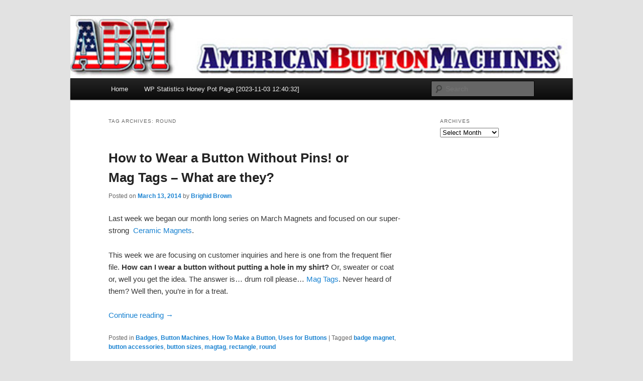

--- FILE ---
content_type: text/html; charset=UTF-8
request_url: https://www.american-button-machines.com/tag/round
body_size: 9835
content:
<!DOCTYPE html>
<!--[if IE 6]>
<html id="ie6" dir="ltr" lang="en-US" prefix="og: https://ogp.me/ns#">
<![endif]-->
<!--[if IE 7]>
<html id="ie7" dir="ltr" lang="en-US" prefix="og: https://ogp.me/ns#">
<![endif]-->
<!--[if IE 8]>
<html id="ie8" dir="ltr" lang="en-US" prefix="og: https://ogp.me/ns#">
<![endif]-->
<!--[if !(IE 6) & !(IE 7) & !(IE 8)]><!-->
<html dir="ltr" lang="en-US" prefix="og: https://ogp.me/ns#">
<!--<![endif]-->
<head>
<meta charset="UTF-8" />
<meta name="viewport" content="width=device-width" />
<title>
round - The Button BlogThe Button Blog	</title>
<link rel="profile" href="https://gmpg.org/xfn/11" />
<link rel="stylesheet" type="text/css" media="all" href="https://www.american-button-machines.com/wp-content/themes/twentyeleven/style.css?ver=20230808" />
<link rel="pingback" href="https://www.american-button-machines.com/xmlrpc.php">
<!--[if lt IE 9]>
<script src="https://www.american-button-machines.com/wp-content/themes/twentyeleven/js/html5.js?ver=3.7.0" type="text/javascript"></script>
<![endif]-->

		<!-- All in One SEO 4.9.1.1 - aioseo.com -->
	<meta name="robots" content="max-image-preview:large" />
	<link rel="canonical" href="https://www.american-button-machines.com/tag/round" />
	<meta name="generator" content="All in One SEO (AIOSEO) 4.9.1.1" />
		<script type="application/ld+json" class="aioseo-schema">
			{"@context":"https:\/\/schema.org","@graph":[{"@type":"BreadcrumbList","@id":"https:\/\/www.american-button-machines.com\/tag\/round#breadcrumblist","itemListElement":[{"@type":"ListItem","@id":"https:\/\/www.american-button-machines.com#listItem","position":1,"name":"Home","item":"https:\/\/www.american-button-machines.com","nextItem":{"@type":"ListItem","@id":"https:\/\/www.american-button-machines.com\/tag\/round#listItem","name":"round"}},{"@type":"ListItem","@id":"https:\/\/www.american-button-machines.com\/tag\/round#listItem","position":2,"name":"round","previousItem":{"@type":"ListItem","@id":"https:\/\/www.american-button-machines.com#listItem","name":"Home"}}]},{"@type":"CollectionPage","@id":"https:\/\/www.american-button-machines.com\/tag\/round#collectionpage","url":"https:\/\/www.american-button-machines.com\/tag\/round","name":"round - The Button Blog","inLanguage":"en-US","isPartOf":{"@id":"https:\/\/www.american-button-machines.com\/#website"},"breadcrumb":{"@id":"https:\/\/www.american-button-machines.com\/tag\/round#breadcrumblist"}},{"@type":"Organization","@id":"https:\/\/www.american-button-machines.com\/#organization","name":"The Button Blog","description":"Celebrating the wonderful world of buttons.","url":"https:\/\/www.american-button-machines.com\/"},{"@type":"WebSite","@id":"https:\/\/www.american-button-machines.com\/#website","url":"https:\/\/www.american-button-machines.com\/","name":"The Button Blog","description":"Celebrating the wonderful world of buttons.","inLanguage":"en-US","publisher":{"@id":"https:\/\/www.american-button-machines.com\/#organization"}}]}
		</script>
		<!-- All in One SEO -->

<link rel="alternate" type="application/rss+xml" title="The Button Blog &raquo; Feed" href="https://www.american-button-machines.com/feed" />
<link rel="alternate" type="application/rss+xml" title="The Button Blog &raquo; round Tag Feed" href="https://www.american-button-machines.com/tag/round/feed" />
		<!-- This site uses the Google Analytics by MonsterInsights plugin v9.10.1 - Using Analytics tracking - https://www.monsterinsights.com/ -->
		<!-- Note: MonsterInsights is not currently configured on this site. The site owner needs to authenticate with Google Analytics in the MonsterInsights settings panel. -->
					<!-- No tracking code set -->
				<!-- / Google Analytics by MonsterInsights -->
		<style id='wp-img-auto-sizes-contain-inline-css' type='text/css'>
img:is([sizes=auto i],[sizes^="auto," i]){contain-intrinsic-size:3000px 1500px}
/*# sourceURL=wp-img-auto-sizes-contain-inline-css */
</style>
<style id='wp-emoji-styles-inline-css' type='text/css'>

	img.wp-smiley, img.emoji {
		display: inline !important;
		border: none !important;
		box-shadow: none !important;
		height: 1em !important;
		width: 1em !important;
		margin: 0 0.07em !important;
		vertical-align: -0.1em !important;
		background: none !important;
		padding: 0 !important;
	}
/*# sourceURL=wp-emoji-styles-inline-css */
</style>
<style id='wp-block-library-inline-css' type='text/css'>
:root{--wp-block-synced-color:#7a00df;--wp-block-synced-color--rgb:122,0,223;--wp-bound-block-color:var(--wp-block-synced-color);--wp-editor-canvas-background:#ddd;--wp-admin-theme-color:#007cba;--wp-admin-theme-color--rgb:0,124,186;--wp-admin-theme-color-darker-10:#006ba1;--wp-admin-theme-color-darker-10--rgb:0,107,160.5;--wp-admin-theme-color-darker-20:#005a87;--wp-admin-theme-color-darker-20--rgb:0,90,135;--wp-admin-border-width-focus:2px}@media (min-resolution:192dpi){:root{--wp-admin-border-width-focus:1.5px}}.wp-element-button{cursor:pointer}:root .has-very-light-gray-background-color{background-color:#eee}:root .has-very-dark-gray-background-color{background-color:#313131}:root .has-very-light-gray-color{color:#eee}:root .has-very-dark-gray-color{color:#313131}:root .has-vivid-green-cyan-to-vivid-cyan-blue-gradient-background{background:linear-gradient(135deg,#00d084,#0693e3)}:root .has-purple-crush-gradient-background{background:linear-gradient(135deg,#34e2e4,#4721fb 50%,#ab1dfe)}:root .has-hazy-dawn-gradient-background{background:linear-gradient(135deg,#faaca8,#dad0ec)}:root .has-subdued-olive-gradient-background{background:linear-gradient(135deg,#fafae1,#67a671)}:root .has-atomic-cream-gradient-background{background:linear-gradient(135deg,#fdd79a,#004a59)}:root .has-nightshade-gradient-background{background:linear-gradient(135deg,#330968,#31cdcf)}:root .has-midnight-gradient-background{background:linear-gradient(135deg,#020381,#2874fc)}:root{--wp--preset--font-size--normal:16px;--wp--preset--font-size--huge:42px}.has-regular-font-size{font-size:1em}.has-larger-font-size{font-size:2.625em}.has-normal-font-size{font-size:var(--wp--preset--font-size--normal)}.has-huge-font-size{font-size:var(--wp--preset--font-size--huge)}.has-text-align-center{text-align:center}.has-text-align-left{text-align:left}.has-text-align-right{text-align:right}.has-fit-text{white-space:nowrap!important}#end-resizable-editor-section{display:none}.aligncenter{clear:both}.items-justified-left{justify-content:flex-start}.items-justified-center{justify-content:center}.items-justified-right{justify-content:flex-end}.items-justified-space-between{justify-content:space-between}.screen-reader-text{border:0;clip-path:inset(50%);height:1px;margin:-1px;overflow:hidden;padding:0;position:absolute;width:1px;word-wrap:normal!important}.screen-reader-text:focus{background-color:#ddd;clip-path:none;color:#444;display:block;font-size:1em;height:auto;left:5px;line-height:normal;padding:15px 23px 14px;text-decoration:none;top:5px;width:auto;z-index:100000}html :where(.has-border-color){border-style:solid}html :where([style*=border-top-color]){border-top-style:solid}html :where([style*=border-right-color]){border-right-style:solid}html :where([style*=border-bottom-color]){border-bottom-style:solid}html :where([style*=border-left-color]){border-left-style:solid}html :where([style*=border-width]){border-style:solid}html :where([style*=border-top-width]){border-top-style:solid}html :where([style*=border-right-width]){border-right-style:solid}html :where([style*=border-bottom-width]){border-bottom-style:solid}html :where([style*=border-left-width]){border-left-style:solid}html :where(img[class*=wp-image-]){height:auto;max-width:100%}:where(figure){margin:0 0 1em}html :where(.is-position-sticky){--wp-admin--admin-bar--position-offset:var(--wp-admin--admin-bar--height,0px)}@media screen and (max-width:600px){html :where(.is-position-sticky){--wp-admin--admin-bar--position-offset:0px}}

/*# sourceURL=wp-block-library-inline-css */
</style><style id='global-styles-inline-css' type='text/css'>
:root{--wp--preset--aspect-ratio--square: 1;--wp--preset--aspect-ratio--4-3: 4/3;--wp--preset--aspect-ratio--3-4: 3/4;--wp--preset--aspect-ratio--3-2: 3/2;--wp--preset--aspect-ratio--2-3: 2/3;--wp--preset--aspect-ratio--16-9: 16/9;--wp--preset--aspect-ratio--9-16: 9/16;--wp--preset--color--black: #000;--wp--preset--color--cyan-bluish-gray: #abb8c3;--wp--preset--color--white: #fff;--wp--preset--color--pale-pink: #f78da7;--wp--preset--color--vivid-red: #cf2e2e;--wp--preset--color--luminous-vivid-orange: #ff6900;--wp--preset--color--luminous-vivid-amber: #fcb900;--wp--preset--color--light-green-cyan: #7bdcb5;--wp--preset--color--vivid-green-cyan: #00d084;--wp--preset--color--pale-cyan-blue: #8ed1fc;--wp--preset--color--vivid-cyan-blue: #0693e3;--wp--preset--color--vivid-purple: #9b51e0;--wp--preset--color--blue: #1982d1;--wp--preset--color--dark-gray: #373737;--wp--preset--color--medium-gray: #666;--wp--preset--color--light-gray: #e2e2e2;--wp--preset--gradient--vivid-cyan-blue-to-vivid-purple: linear-gradient(135deg,rgb(6,147,227) 0%,rgb(155,81,224) 100%);--wp--preset--gradient--light-green-cyan-to-vivid-green-cyan: linear-gradient(135deg,rgb(122,220,180) 0%,rgb(0,208,130) 100%);--wp--preset--gradient--luminous-vivid-amber-to-luminous-vivid-orange: linear-gradient(135deg,rgb(252,185,0) 0%,rgb(255,105,0) 100%);--wp--preset--gradient--luminous-vivid-orange-to-vivid-red: linear-gradient(135deg,rgb(255,105,0) 0%,rgb(207,46,46) 100%);--wp--preset--gradient--very-light-gray-to-cyan-bluish-gray: linear-gradient(135deg,rgb(238,238,238) 0%,rgb(169,184,195) 100%);--wp--preset--gradient--cool-to-warm-spectrum: linear-gradient(135deg,rgb(74,234,220) 0%,rgb(151,120,209) 20%,rgb(207,42,186) 40%,rgb(238,44,130) 60%,rgb(251,105,98) 80%,rgb(254,248,76) 100%);--wp--preset--gradient--blush-light-purple: linear-gradient(135deg,rgb(255,206,236) 0%,rgb(152,150,240) 100%);--wp--preset--gradient--blush-bordeaux: linear-gradient(135deg,rgb(254,205,165) 0%,rgb(254,45,45) 50%,rgb(107,0,62) 100%);--wp--preset--gradient--luminous-dusk: linear-gradient(135deg,rgb(255,203,112) 0%,rgb(199,81,192) 50%,rgb(65,88,208) 100%);--wp--preset--gradient--pale-ocean: linear-gradient(135deg,rgb(255,245,203) 0%,rgb(182,227,212) 50%,rgb(51,167,181) 100%);--wp--preset--gradient--electric-grass: linear-gradient(135deg,rgb(202,248,128) 0%,rgb(113,206,126) 100%);--wp--preset--gradient--midnight: linear-gradient(135deg,rgb(2,3,129) 0%,rgb(40,116,252) 100%);--wp--preset--font-size--small: 13px;--wp--preset--font-size--medium: 20px;--wp--preset--font-size--large: 36px;--wp--preset--font-size--x-large: 42px;--wp--preset--spacing--20: 0.44rem;--wp--preset--spacing--30: 0.67rem;--wp--preset--spacing--40: 1rem;--wp--preset--spacing--50: 1.5rem;--wp--preset--spacing--60: 2.25rem;--wp--preset--spacing--70: 3.38rem;--wp--preset--spacing--80: 5.06rem;--wp--preset--shadow--natural: 6px 6px 9px rgba(0, 0, 0, 0.2);--wp--preset--shadow--deep: 12px 12px 50px rgba(0, 0, 0, 0.4);--wp--preset--shadow--sharp: 6px 6px 0px rgba(0, 0, 0, 0.2);--wp--preset--shadow--outlined: 6px 6px 0px -3px rgb(255, 255, 255), 6px 6px rgb(0, 0, 0);--wp--preset--shadow--crisp: 6px 6px 0px rgb(0, 0, 0);}:where(.is-layout-flex){gap: 0.5em;}:where(.is-layout-grid){gap: 0.5em;}body .is-layout-flex{display: flex;}.is-layout-flex{flex-wrap: wrap;align-items: center;}.is-layout-flex > :is(*, div){margin: 0;}body .is-layout-grid{display: grid;}.is-layout-grid > :is(*, div){margin: 0;}:where(.wp-block-columns.is-layout-flex){gap: 2em;}:where(.wp-block-columns.is-layout-grid){gap: 2em;}:where(.wp-block-post-template.is-layout-flex){gap: 1.25em;}:where(.wp-block-post-template.is-layout-grid){gap: 1.25em;}.has-black-color{color: var(--wp--preset--color--black) !important;}.has-cyan-bluish-gray-color{color: var(--wp--preset--color--cyan-bluish-gray) !important;}.has-white-color{color: var(--wp--preset--color--white) !important;}.has-pale-pink-color{color: var(--wp--preset--color--pale-pink) !important;}.has-vivid-red-color{color: var(--wp--preset--color--vivid-red) !important;}.has-luminous-vivid-orange-color{color: var(--wp--preset--color--luminous-vivid-orange) !important;}.has-luminous-vivid-amber-color{color: var(--wp--preset--color--luminous-vivid-amber) !important;}.has-light-green-cyan-color{color: var(--wp--preset--color--light-green-cyan) !important;}.has-vivid-green-cyan-color{color: var(--wp--preset--color--vivid-green-cyan) !important;}.has-pale-cyan-blue-color{color: var(--wp--preset--color--pale-cyan-blue) !important;}.has-vivid-cyan-blue-color{color: var(--wp--preset--color--vivid-cyan-blue) !important;}.has-vivid-purple-color{color: var(--wp--preset--color--vivid-purple) !important;}.has-black-background-color{background-color: var(--wp--preset--color--black) !important;}.has-cyan-bluish-gray-background-color{background-color: var(--wp--preset--color--cyan-bluish-gray) !important;}.has-white-background-color{background-color: var(--wp--preset--color--white) !important;}.has-pale-pink-background-color{background-color: var(--wp--preset--color--pale-pink) !important;}.has-vivid-red-background-color{background-color: var(--wp--preset--color--vivid-red) !important;}.has-luminous-vivid-orange-background-color{background-color: var(--wp--preset--color--luminous-vivid-orange) !important;}.has-luminous-vivid-amber-background-color{background-color: var(--wp--preset--color--luminous-vivid-amber) !important;}.has-light-green-cyan-background-color{background-color: var(--wp--preset--color--light-green-cyan) !important;}.has-vivid-green-cyan-background-color{background-color: var(--wp--preset--color--vivid-green-cyan) !important;}.has-pale-cyan-blue-background-color{background-color: var(--wp--preset--color--pale-cyan-blue) !important;}.has-vivid-cyan-blue-background-color{background-color: var(--wp--preset--color--vivid-cyan-blue) !important;}.has-vivid-purple-background-color{background-color: var(--wp--preset--color--vivid-purple) !important;}.has-black-border-color{border-color: var(--wp--preset--color--black) !important;}.has-cyan-bluish-gray-border-color{border-color: var(--wp--preset--color--cyan-bluish-gray) !important;}.has-white-border-color{border-color: var(--wp--preset--color--white) !important;}.has-pale-pink-border-color{border-color: var(--wp--preset--color--pale-pink) !important;}.has-vivid-red-border-color{border-color: var(--wp--preset--color--vivid-red) !important;}.has-luminous-vivid-orange-border-color{border-color: var(--wp--preset--color--luminous-vivid-orange) !important;}.has-luminous-vivid-amber-border-color{border-color: var(--wp--preset--color--luminous-vivid-amber) !important;}.has-light-green-cyan-border-color{border-color: var(--wp--preset--color--light-green-cyan) !important;}.has-vivid-green-cyan-border-color{border-color: var(--wp--preset--color--vivid-green-cyan) !important;}.has-pale-cyan-blue-border-color{border-color: var(--wp--preset--color--pale-cyan-blue) !important;}.has-vivid-cyan-blue-border-color{border-color: var(--wp--preset--color--vivid-cyan-blue) !important;}.has-vivid-purple-border-color{border-color: var(--wp--preset--color--vivid-purple) !important;}.has-vivid-cyan-blue-to-vivid-purple-gradient-background{background: var(--wp--preset--gradient--vivid-cyan-blue-to-vivid-purple) !important;}.has-light-green-cyan-to-vivid-green-cyan-gradient-background{background: var(--wp--preset--gradient--light-green-cyan-to-vivid-green-cyan) !important;}.has-luminous-vivid-amber-to-luminous-vivid-orange-gradient-background{background: var(--wp--preset--gradient--luminous-vivid-amber-to-luminous-vivid-orange) !important;}.has-luminous-vivid-orange-to-vivid-red-gradient-background{background: var(--wp--preset--gradient--luminous-vivid-orange-to-vivid-red) !important;}.has-very-light-gray-to-cyan-bluish-gray-gradient-background{background: var(--wp--preset--gradient--very-light-gray-to-cyan-bluish-gray) !important;}.has-cool-to-warm-spectrum-gradient-background{background: var(--wp--preset--gradient--cool-to-warm-spectrum) !important;}.has-blush-light-purple-gradient-background{background: var(--wp--preset--gradient--blush-light-purple) !important;}.has-blush-bordeaux-gradient-background{background: var(--wp--preset--gradient--blush-bordeaux) !important;}.has-luminous-dusk-gradient-background{background: var(--wp--preset--gradient--luminous-dusk) !important;}.has-pale-ocean-gradient-background{background: var(--wp--preset--gradient--pale-ocean) !important;}.has-electric-grass-gradient-background{background: var(--wp--preset--gradient--electric-grass) !important;}.has-midnight-gradient-background{background: var(--wp--preset--gradient--midnight) !important;}.has-small-font-size{font-size: var(--wp--preset--font-size--small) !important;}.has-medium-font-size{font-size: var(--wp--preset--font-size--medium) !important;}.has-large-font-size{font-size: var(--wp--preset--font-size--large) !important;}.has-x-large-font-size{font-size: var(--wp--preset--font-size--x-large) !important;}
/*# sourceURL=global-styles-inline-css */
</style>

<style id='classic-theme-styles-inline-css' type='text/css'>
/*! This file is auto-generated */
.wp-block-button__link{color:#fff;background-color:#32373c;border-radius:9999px;box-shadow:none;text-decoration:none;padding:calc(.667em + 2px) calc(1.333em + 2px);font-size:1.125em}.wp-block-file__button{background:#32373c;color:#fff;text-decoration:none}
/*# sourceURL=/wp-includes/css/classic-themes.min.css */
</style>
<link rel='stylesheet' id='twentyeleven-block-style-css' href='https://www.american-button-machines.com/wp-content/themes/twentyeleven/blocks.css?ver=20230122' type='text/css' media='all' />
<link rel="https://api.w.org/" href="https://www.american-button-machines.com/wp-json/" /><link rel="alternate" title="JSON" type="application/json" href="https://www.american-button-machines.com/wp-json/wp/v2/tags/584" /><link rel="EditURI" type="application/rsd+xml" title="RSD" href="https://www.american-button-machines.com/xmlrpc.php?rsd" />

<!-- Analytics by WP Statistics - https://wp-statistics.com -->
		<style type="text/css" id="twentyeleven-header-css">
				#site-title,
		#site-description {
			position: absolute;
			clip: rect(1px 1px 1px 1px); /* IE6, IE7 */
			clip: rect(1px, 1px, 1px, 1px);
		}
				</style>
		</head>

<body class="archive tag tag-round tag-584 wp-embed-responsive wp-theme-twentyeleven two-column right-sidebar">
<div class="skip-link"><a class="assistive-text" href="#content">Skip to primary content</a></div><div class="skip-link"><a class="assistive-text" href="#secondary">Skip to secondary content</a></div><div id="page" class="hfeed">
	<header id="branding">
			<hgroup>
				<h1 id="site-title"><span><a href="https://www.american-button-machines.com/" rel="home">The Button Blog</a></span></h1>
				<h2 id="site-description">Celebrating the wonderful world of buttons.</h2>
			</hgroup>

						<a href="https://www.american-button-machines.com/">
									<img src="https://www.american-button-machines.com/wp-content/uploads/2011/07/americanbuttonmachines.jpg" width="728" height="90" alt="The Button Blog" />
								</a>
			
						<div class="only-search with-image">
					<form method="get" id="searchform" action="https://www.american-button-machines.com/">
		<label for="s" class="assistive-text">Search</label>
		<input type="text" class="field" name="s" id="s" placeholder="Search" />
		<input type="submit" class="submit" name="submit" id="searchsubmit" value="Search" />
	</form>
			</div>
				
			<nav id="access">
				<h3 class="assistive-text">Main menu</h3>
				<div class="menu"><ul>
<li ><a href="https://www.american-button-machines.com/">Home</a></li><li class="page_item page-item-3023"><a href="https://www.american-button-machines.com/wp-statistics-honey-pot-page-2023-11-03-124032">WP Statistics Honey Pot Page [2023-11-03 12:40:32]</a></li>
</ul></div>
			</nav><!-- #access -->
	</header><!-- #branding -->


	<div id="main">

		<section id="primary">
			<div id="content" role="main">

			
				<header class="page-header">
					<h1 class="page-title">
					Tag Archives: <span>round</span>					</h1>

									</header>

				
				
					
	<article id="post-2633" class="post-2633 post type-post status-publish format-standard hentry category-badges category-button-machines category-how-to-make-a-button category-uses-for-buttons tag-badge-magnet tag-button-accessories tag-button-sizes tag-magtag tag-rectangle tag-round">
		<header class="entry-header">
						<h1 class="entry-title"><a href="https://www.american-button-machines.com/how-to-wear-a-button-without-pins-mag-tags" rel="bookmark">How to Wear a Button Without Pins!  or  Mag Tags – What are they?</a></h1>
			
						<div class="entry-meta">
				<span class="sep">Posted on </span><a href="https://www.american-button-machines.com/how-to-wear-a-button-without-pins-mag-tags" title="1:00 am" rel="bookmark"><time class="entry-date" datetime="2014-03-13T01:00:55-05:00">March 13, 2014</time></a><span class="by-author"> <span class="sep"> by </span> <span class="author vcard"><a class="url fn n" href="https://www.american-button-machines.com/author/brighid-brown" title="View all posts by Brighid Brown" rel="author">Brighid Brown</a></span></span>			</div><!-- .entry-meta -->
			
					</header><!-- .entry-header -->

				<div class="entry-content">
			<p>Last week we began our month long series on March Magnets and focused on our super-strong  <a href="https://www.american-button-machines.com/strong-ceramic-magnets-button-making">Ceramic Magnets</a>.</p>
<p>This week we are focusing on customer inquiries and here is one from the frequent flier file. <strong>How can I wear a button without putting a hole in my shirt?</strong> Or, sweater or coat or, well you get the idea. The answer is… drum roll please… <a href="http://www.americanbuttonmachines.com/product-category/button-making-supplies/shop-by-category/magnetic-tags-accessories/">Mag Tags</a>. Never heard of them? Well then, you’re in for a treat.</p>
<p> <a href="https://www.american-button-machines.com/how-to-wear-a-button-without-pins-mag-tags#more-2633" class="more-link">Continue reading <span class="meta-nav">&rarr;</span></a></p>
					</div><!-- .entry-content -->
		
		<footer class="entry-meta">
			
										<span class="cat-links">
					<span class="entry-utility-prep entry-utility-prep-cat-links">Posted in</span> <a href="https://www.american-button-machines.com/category/badges" rel="category tag">Badges</a>, <a href="https://www.american-button-machines.com/category/button-machines" rel="category tag">Button Machines</a>, <a href="https://www.american-button-machines.com/category/how-to-make-a-button" rel="category tag">How To Make a Button</a>, <a href="https://www.american-button-machines.com/category/uses-for-buttons" rel="category tag">Uses for Buttons</a>			</span>
							
										<span class="sep"> | </span>
								<span class="tag-links">
					<span class="entry-utility-prep entry-utility-prep-tag-links">Tagged</span> <a href="https://www.american-button-machines.com/tag/badge-magnet" rel="tag">badge magnet</a>, <a href="https://www.american-button-machines.com/tag/button-accessories" rel="tag">button accessories</a>, <a href="https://www.american-button-machines.com/tag/button-sizes" rel="tag">button sizes</a>, <a href="https://www.american-button-machines.com/tag/magtag" rel="tag">magtag</a>, <a href="https://www.american-button-machines.com/tag/rectangle" rel="tag">rectangle</a>, <a href="https://www.american-button-machines.com/tag/round" rel="tag">round</a>			</span>
							
			
					</footer><!-- .entry-meta -->
	</article><!-- #post-2633 -->

				
				
			
			</div><!-- #content -->
		</section><!-- #primary -->

		<div id="secondary" class="widget-area" role="complementary">
			<aside id="archives-2" class="widget widget_archive"><h3 class="widget-title">Archives</h3>		<label class="screen-reader-text" for="archives-dropdown-2">Archives</label>
		<select id="archives-dropdown-2" name="archive-dropdown">
			
			<option value="">Select Month</option>
				<option value='https://www.american-button-machines.com/2014/06'> June 2014 </option>
	<option value='https://www.american-button-machines.com/2014/05'> May 2014 </option>
	<option value='https://www.american-button-machines.com/2014/04'> April 2014 </option>
	<option value='https://www.american-button-machines.com/2014/03'> March 2014 </option>
	<option value='https://www.american-button-machines.com/2014/02'> February 2014 </option>
	<option value='https://www.american-button-machines.com/2014/01'> January 2014 </option>
	<option value='https://www.american-button-machines.com/2013/12'> December 2013 </option>
	<option value='https://www.american-button-machines.com/2013/11'> November 2013 </option>
	<option value='https://www.american-button-machines.com/2013/10'> October 2013 </option>
	<option value='https://www.american-button-machines.com/2013/09'> September 2013 </option>
	<option value='https://www.american-button-machines.com/2013/08'> August 2013 </option>
	<option value='https://www.american-button-machines.com/2013/06'> June 2013 </option>
	<option value='https://www.american-button-machines.com/2013/05'> May 2013 </option>
	<option value='https://www.american-button-machines.com/2013/04'> April 2013 </option>
	<option value='https://www.american-button-machines.com/2013/03'> March 2013 </option>
	<option value='https://www.american-button-machines.com/2013/02'> February 2013 </option>
	<option value='https://www.american-button-machines.com/2013/01'> January 2013 </option>
	<option value='https://www.american-button-machines.com/2012/12'> December 2012 </option>
	<option value='https://www.american-button-machines.com/2012/11'> November 2012 </option>
	<option value='https://www.american-button-machines.com/2012/10'> October 2012 </option>
	<option value='https://www.american-button-machines.com/2012/09'> September 2012 </option>
	<option value='https://www.american-button-machines.com/2012/08'> August 2012 </option>
	<option value='https://www.american-button-machines.com/2012/07'> July 2012 </option>
	<option value='https://www.american-button-machines.com/2012/06'> June 2012 </option>
	<option value='https://www.american-button-machines.com/2012/05'> May 2012 </option>
	<option value='https://www.american-button-machines.com/2012/04'> April 2012 </option>
	<option value='https://www.american-button-machines.com/2012/03'> March 2012 </option>
	<option value='https://www.american-button-machines.com/2012/02'> February 2012 </option>
	<option value='https://www.american-button-machines.com/2012/01'> January 2012 </option>
	<option value='https://www.american-button-machines.com/2011/12'> December 2011 </option>
	<option value='https://www.american-button-machines.com/2011/11'> November 2011 </option>
	<option value='https://www.american-button-machines.com/2011/10'> October 2011 </option>
	<option value='https://www.american-button-machines.com/2011/09'> September 2011 </option>
	<option value='https://www.american-button-machines.com/2011/08'> August 2011 </option>
	<option value='https://www.american-button-machines.com/2011/07'> July 2011 </option>
	<option value='https://www.american-button-machines.com/2011/06'> June 2011 </option>
	<option value='https://www.american-button-machines.com/2011/05'> May 2011 </option>
	<option value='https://www.american-button-machines.com/2011/04'> April 2011 </option>
	<option value='https://www.american-button-machines.com/2011/03'> March 2011 </option>
	<option value='https://www.american-button-machines.com/2010/11'> November 2010 </option>
	<option value='https://www.american-button-machines.com/2010/10'> October 2010 </option>
	<option value='https://www.american-button-machines.com/2010/09'> September 2010 </option>
	<option value='https://www.american-button-machines.com/2010/08'> August 2010 </option>
	<option value='https://www.american-button-machines.com/2010/07'> July 2010 </option>
	<option value='https://www.american-button-machines.com/2010/06'> June 2010 </option>
	<option value='https://www.american-button-machines.com/2010/05'> May 2010 </option>
	<option value='https://www.american-button-machines.com/2010/04'> April 2010 </option>
	<option value='https://www.american-button-machines.com/2010/03'> March 2010 </option>
	<option value='https://www.american-button-machines.com/2010/02'> February 2010 </option>
	<option value='https://www.american-button-machines.com/2010/01'> January 2010 </option>
	<option value='https://www.american-button-machines.com/2009/12'> December 2009 </option>
	<option value='https://www.american-button-machines.com/2009/11'> November 2009 </option>
	<option value='https://www.american-button-machines.com/2009/10'> October 2009 </option>
	<option value='https://www.american-button-machines.com/2009/09'> September 2009 </option>
	<option value='https://www.american-button-machines.com/2009/08'> August 2009 </option>
	<option value='https://www.american-button-machines.com/2009/07'> July 2009 </option>
	<option value='https://www.american-button-machines.com/2009/06'> June 2009 </option>
	<option value='https://www.american-button-machines.com/2009/05'> May 2009 </option>
	<option value='https://www.american-button-machines.com/2009/04'> April 2009 </option>
	<option value='https://www.american-button-machines.com/2009/01'> January 2009 </option>
	<option value='https://www.american-button-machines.com/2008/12'> December 2008 </option>

		</select>

			<script type="text/javascript">
/* <![CDATA[ */

( ( dropdownId ) => {
	const dropdown = document.getElementById( dropdownId );
	function onSelectChange() {
		setTimeout( () => {
			if ( 'escape' === dropdown.dataset.lastkey ) {
				return;
			}
			if ( dropdown.value ) {
				document.location.href = dropdown.value;
			}
		}, 250 );
	}
	function onKeyUp( event ) {
		if ( 'Escape' === event.key ) {
			dropdown.dataset.lastkey = 'escape';
		} else {
			delete dropdown.dataset.lastkey;
		}
	}
	function onClick() {
		delete dropdown.dataset.lastkey;
	}
	dropdown.addEventListener( 'keyup', onKeyUp );
	dropdown.addEventListener( 'click', onClick );
	dropdown.addEventListener( 'change', onSelectChange );
})( "archives-dropdown-2" );

//# sourceURL=WP_Widget_Archives%3A%3Awidget
/* ]]> */
</script>
</aside>		</div><!-- #secondary .widget-area -->

	</div><!-- #main -->

	<footer id="colophon">

			
<div id="supplementary" class="one">
		<div id="first" class="widget-area" role="complementary">
		<aside id="text-3" class="widget widget_text"><h3 class="widget-title">Button Making Templates</h3>			<div class="textwidget"><ul><li><a href="https://www.american-button-machines.com/button-making-templates-photoshop-submit" target="_blank">Photoshop Templates</a></li>
<li><a href="https://www.american-button-machines.com/button-making-templates-for-open-office">Open Office Templates</a></li>
<li><a href="https://www.american-button-machines.com/button-making-templates-for-corel-draw-form">Corel Draw Templates</a></li>
<li><a href="https://www.american-button-machines.com/button-making-templates-for-print-shop-form">Print Shop Templates</a></li>
</ul></div>
		</aside><aside id="categories-544154711" class="widget widget_categories"><h3 class="widget-title">Categories</h3>
			<ul>
					<li class="cat-item cat-item-564"><a href="https://www.american-button-machines.com/category/abm-design-marketplace">ABM Design Marketplace</a> (5)
</li>
	<li class="cat-item cat-item-218"><a href="https://www.american-button-machines.com/category/badges">Badges</a> (8)
</li>
	<li class="cat-item cat-item-1"><a href="https://www.american-button-machines.com/category/announcements">Blog Announcements</a> (38)
</li>
	<li class="cat-item cat-item-510"><a href="https://www.american-button-machines.com/category/build-a-button-online-design-center">Build-a-Button Online Design Center</a> (4)
</li>
	<li class="cat-item cat-item-393"><a href="https://www.american-button-machines.com/category/button-business-ideas">Button Business Ideas</a> (8)
</li>
	<li class="cat-item cat-item-8"><a href="https://www.american-button-machines.com/category/button-machines">Button Machines</a> (77)
</li>
	<li class="cat-item cat-item-78"><a href="https://www.american-button-machines.com/category/button-making-design-tools">Button Making Design Tools</a> (11)
</li>
	<li class="cat-item cat-item-47"><a href="https://www.american-button-machines.com/category/button-making-software">Button Making Software</a> (9)
</li>
	<li class="cat-item cat-item-54"><a href="https://www.american-button-machines.com/category/button-university">Button University</a> (12)
</li>
	<li class="cat-item cat-item-483"><a href="https://www.american-button-machines.com/category/button-ups">Button Ups</a> (1)
</li>
	<li class="cat-item cat-item-22"><a href="https://www.american-button-machines.com/category/campaign-buttons">Campaign Buttons</a> (10)
</li>
	<li class="cat-item cat-item-16"><a href="https://www.american-button-machines.com/category/circle-cutters">Circle Cutters</a> (17)
</li>
	<li class="cat-item cat-item-595"><a href="https://www.american-button-machines.com/category/crafts-2">Crafts</a> (2)
</li>
	<li class="cat-item cat-item-525"><a href="https://www.american-button-machines.com/category/customer-buttons">Customer Buttons</a> (3)
</li>
	<li class="cat-item cat-item-313"><a href="https://www.american-button-machines.com/category/customer-spotlight">Customer Spotlight</a> (17)
</li>
	<li class="cat-item cat-item-55"><a href="https://www.american-button-machines.com/category/fabric-buttons">Fabric Buttons</a> (20)
</li>
	<li class="cat-item cat-item-562"><a href="https://www.american-button-machines.com/category/flashing-led-buttons">Flashing LED Buttons</a> (1)
</li>
	<li class="cat-item cat-item-46"><a href="https://www.american-button-machines.com/category/free">Free</a> (1)
</li>
	<li class="cat-item cat-item-17"><a href="https://www.american-button-machines.com/category/fundraising-ideas">Fundraising Ideas</a> (9)
</li>
	<li class="cat-item cat-item-561"><a href="https://www.american-button-machines.com/category/how-to-make-a-button">How To Make a Button</a> (11)
</li>
	<li class="cat-item cat-item-316"><a href="https://www.american-button-machines.com/category/videos/how-to-videos">How-To Videos by ABM</a> (11)
</li>
	<li class="cat-item cat-item-541"><a href="https://www.american-button-machines.com/category/interchangeable-magnetic-jewelry">Interchangeable Magnetic Jewelry</a> (4)
</li>
	<li class="cat-item cat-item-15"><a href="https://www.american-button-machines.com/category/keychains">Keychains</a> (4)
</li>
	<li class="cat-item cat-item-577"><a href="https://www.american-button-machines.com/category/magnets-2">Magnets</a> (3)
</li>
	<li class="cat-item cat-item-102"><a href="https://www.american-button-machines.com/category/monogrammed-buttons">Monogrammed Buttons</a> (4)
</li>
	<li class="cat-item cat-item-511"><a href="https://www.american-button-machines.com/category/new-button-products">New Button Products</a> (9)
</li>
	<li class="cat-item cat-item-26"><a href="https://www.american-button-machines.com/category/photo-buttons">Photo Buttons</a> (12)
</li>
	<li class="cat-item cat-item-7"><a href="https://www.american-button-machines.com/category/pinback-buttons">Pinback Buttons</a> (37)
</li>
	<li class="cat-item cat-item-572"><a href="https://www.american-button-machines.com/category/promo-codes">Promo Codes</a> (3)
</li>
	<li class="cat-item cat-item-604"><a href="https://www.american-button-machines.com/category/review-of-american-button-machines">Review of American Button Machines</a> (1)
</li>
	<li class="cat-item cat-item-357"><a href="https://www.american-button-machines.com/category/videos/template-tutorial-videos-by-abm">Template Tutorial Videos by ABM</a> (5)
</li>
	<li class="cat-item cat-item-262"><a href="https://www.american-button-machines.com/category/uses-for-buttons">Uses for Buttons</a> (27)
</li>
	<li class="cat-item cat-item-6"><a href="https://www.american-button-machines.com/category/videos">Videos</a> (26)
</li>
			</ul>

			</aside>	</div><!-- #first .widget-area -->
	
	
	</div><!-- #supplementary -->

			<div id="site-generator">
												<a href="https://wordpress.org/" class="imprint" title="Semantic Personal Publishing Platform">
					Proudly powered by WordPress				</a>
			</div>
	</footer><!-- #colophon -->
</div><!-- #page -->

<script type="speculationrules">
{"prefetch":[{"source":"document","where":{"and":[{"href_matches":"/*"},{"not":{"href_matches":["/wp-*.php","/wp-admin/*","/wp-content/uploads/*","/wp-content/*","/wp-content/plugins/*","/wp-content/themes/twentyeleven/*","/*\\?(.+)"]}},{"not":{"selector_matches":"a[rel~=\"nofollow\"]"}},{"not":{"selector_matches":".no-prefetch, .no-prefetch a"}}]},"eagerness":"conservative"}]}
</script>
<script type="module"  src="https://www.american-button-machines.com/wp-content/plugins/all-in-one-seo-pack/dist/Lite/assets/table-of-contents.95d0dfce.js?ver=4.9.1.1" id="aioseo/js/src/vue/standalone/blocks/table-of-contents/frontend.js-js"></script>
<script type="text/javascript" id="wp-statistics-tracker-js-extra">
/* <![CDATA[ */
var WP_Statistics_Tracker_Object = {"requestUrl":"https://www.american-button-machines.com/wp-json/wp-statistics/v2","ajaxUrl":"https://www.american-button-machines.com/wp-admin/admin-ajax.php","hitParams":{"wp_statistics_hit":1,"source_type":"post_tag","source_id":584,"search_query":"","signature":"d3325c94488c84741b9ff560c07292c4","endpoint":"hit"},"option":{"dntEnabled":"","bypassAdBlockers":false,"consentIntegration":{"name":null,"status":[]},"isPreview":false,"userOnline":false,"trackAnonymously":false,"isWpConsentApiActive":false,"consentLevel":"functional"},"isLegacyEventLoaded":"","customEventAjaxUrl":"https://www.american-button-machines.com/wp-admin/admin-ajax.php?action=wp_statistics_custom_event&nonce=9eadccb2ff","onlineParams":{"wp_statistics_hit":1,"source_type":"post_tag","source_id":584,"search_query":"","signature":"d3325c94488c84741b9ff560c07292c4","action":"wp_statistics_online_check"},"jsCheckTime":"60000"};
//# sourceURL=wp-statistics-tracker-js-extra
/* ]]> */
</script>
<script type="text/javascript" src="https://www.american-button-machines.com/wp-content/plugins/wp-statistics/assets/js/tracker.js?ver=14.16" id="wp-statistics-tracker-js"></script>
<script id="wp-emoji-settings" type="application/json">
{"baseUrl":"https://s.w.org/images/core/emoji/17.0.2/72x72/","ext":".png","svgUrl":"https://s.w.org/images/core/emoji/17.0.2/svg/","svgExt":".svg","source":{"concatemoji":"https://www.american-button-machines.com/wp-includes/js/wp-emoji-release.min.js?ver=dee341390f3def58893240d23d9c50cb"}}
</script>
<script type="module">
/* <![CDATA[ */
/*! This file is auto-generated */
const a=JSON.parse(document.getElementById("wp-emoji-settings").textContent),o=(window._wpemojiSettings=a,"wpEmojiSettingsSupports"),s=["flag","emoji"];function i(e){try{var t={supportTests:e,timestamp:(new Date).valueOf()};sessionStorage.setItem(o,JSON.stringify(t))}catch(e){}}function c(e,t,n){e.clearRect(0,0,e.canvas.width,e.canvas.height),e.fillText(t,0,0);t=new Uint32Array(e.getImageData(0,0,e.canvas.width,e.canvas.height).data);e.clearRect(0,0,e.canvas.width,e.canvas.height),e.fillText(n,0,0);const a=new Uint32Array(e.getImageData(0,0,e.canvas.width,e.canvas.height).data);return t.every((e,t)=>e===a[t])}function p(e,t){e.clearRect(0,0,e.canvas.width,e.canvas.height),e.fillText(t,0,0);var n=e.getImageData(16,16,1,1);for(let e=0;e<n.data.length;e++)if(0!==n.data[e])return!1;return!0}function u(e,t,n,a){switch(t){case"flag":return n(e,"\ud83c\udff3\ufe0f\u200d\u26a7\ufe0f","\ud83c\udff3\ufe0f\u200b\u26a7\ufe0f")?!1:!n(e,"\ud83c\udde8\ud83c\uddf6","\ud83c\udde8\u200b\ud83c\uddf6")&&!n(e,"\ud83c\udff4\udb40\udc67\udb40\udc62\udb40\udc65\udb40\udc6e\udb40\udc67\udb40\udc7f","\ud83c\udff4\u200b\udb40\udc67\u200b\udb40\udc62\u200b\udb40\udc65\u200b\udb40\udc6e\u200b\udb40\udc67\u200b\udb40\udc7f");case"emoji":return!a(e,"\ud83e\u1fac8")}return!1}function f(e,t,n,a){let r;const o=(r="undefined"!=typeof WorkerGlobalScope&&self instanceof WorkerGlobalScope?new OffscreenCanvas(300,150):document.createElement("canvas")).getContext("2d",{willReadFrequently:!0}),s=(o.textBaseline="top",o.font="600 32px Arial",{});return e.forEach(e=>{s[e]=t(o,e,n,a)}),s}function r(e){var t=document.createElement("script");t.src=e,t.defer=!0,document.head.appendChild(t)}a.supports={everything:!0,everythingExceptFlag:!0},new Promise(t=>{let n=function(){try{var e=JSON.parse(sessionStorage.getItem(o));if("object"==typeof e&&"number"==typeof e.timestamp&&(new Date).valueOf()<e.timestamp+604800&&"object"==typeof e.supportTests)return e.supportTests}catch(e){}return null}();if(!n){if("undefined"!=typeof Worker&&"undefined"!=typeof OffscreenCanvas&&"undefined"!=typeof URL&&URL.createObjectURL&&"undefined"!=typeof Blob)try{var e="postMessage("+f.toString()+"("+[JSON.stringify(s),u.toString(),c.toString(),p.toString()].join(",")+"));",a=new Blob([e],{type:"text/javascript"});const r=new Worker(URL.createObjectURL(a),{name:"wpTestEmojiSupports"});return void(r.onmessage=e=>{i(n=e.data),r.terminate(),t(n)})}catch(e){}i(n=f(s,u,c,p))}t(n)}).then(e=>{for(const n in e)a.supports[n]=e[n],a.supports.everything=a.supports.everything&&a.supports[n],"flag"!==n&&(a.supports.everythingExceptFlag=a.supports.everythingExceptFlag&&a.supports[n]);var t;a.supports.everythingExceptFlag=a.supports.everythingExceptFlag&&!a.supports.flag,a.supports.everything||((t=a.source||{}).concatemoji?r(t.concatemoji):t.wpemoji&&t.twemoji&&(r(t.twemoji),r(t.wpemoji)))});
//# sourceURL=https://www.american-button-machines.com/wp-includes/js/wp-emoji-loader.min.js
/* ]]> */
</script>

</body>
</html>

<!-- Dynamic page generated in 0.918 seconds. -->
<!-- Cached page generated by WP-Super-Cache on 2026-01-27 02:15:04 -->

<!-- super cache -->